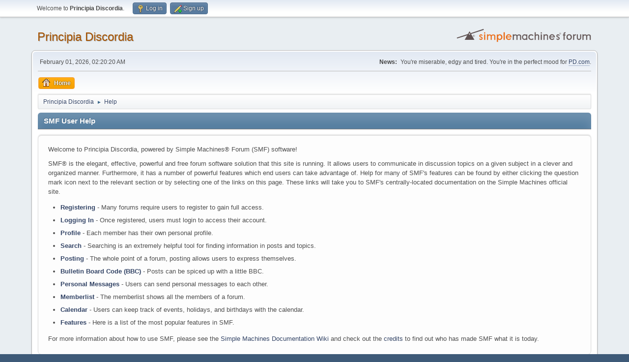

--- FILE ---
content_type: text/html; charset=UTF-8
request_url: https://www.principiadiscordia.com/forum/index.php?PHPSESSID=3r3ig7a73j29pf7d6gci883s23&action=help
body_size: 3194
content:
<!DOCTYPE html>
<html lang="en-US">
<head>
	<meta charset="UTF-8">
	<link rel="stylesheet" href="https://www.principiadiscordia.com/forum/Themes/default/css/minified_c47acb604362d2741763b03c102eacb9.css?smf216_1755964048">
	<style>
	img.avatar { max-width: 150px !important; max-height: 150px !important; }
	
	</style>
	<script>
		var smf_theme_url = "https://www.principiadiscordia.com/forum/Themes/default";
		var smf_default_theme_url = "https://www.principiadiscordia.com/forum/Themes/default";
		var smf_images_url = "https://www.principiadiscordia.com/forum/Themes/default/images";
		var smf_smileys_url = "https://www.principiadiscordia.com/forum/Smileys";
		var smf_smiley_sets = "default,classic,aaron,akyhne,fugue,alienine";
		var smf_smiley_sets_default = "default";
		var smf_avatars_url = "https://www.principiadiscordia.com/NewAvatars";
		var smf_scripturl = "https://www.principiadiscordia.com/forum/index.php?PHPSESSID=3r3ig7a73j29pf7d6gci883s23&amp;";
		var smf_iso_case_folding = false;
		var smf_charset = "UTF-8";
		var smf_session_id = "a83cd02f0ea05ff776c86e60e1ebba24";
		var smf_session_var = "da5d032";
		var smf_member_id = 0;
		var ajax_notification_text = 'Loading...';
		var help_popup_heading_text = 'A little lost? Let me explain:';
		var banned_text = 'Sorry Guest, you are banned from using this forum!';
		var smf_txt_expand = 'Expand';
		var smf_txt_shrink = 'Shrink';
		var smf_collapseAlt = 'Hide';
		var smf_expandAlt = 'Show';
		var smf_quote_expand = false;
		var allow_xhjr_credentials = false;
	</script>
	<script src="https://ajax.googleapis.com/ajax/libs/jquery/3.6.3/jquery.min.js"></script>
	<script src="https://www.principiadiscordia.com/forum/Themes/default/scripts/minified_1e0ba3dc62054de7aedf33e7cb654255.js?smf216_1755964048"></script>
	<script>
	var smf_you_sure ='Are you sure you want to do this?';
	</script>
	<title>SMF User Help</title>
	<meta name="viewport" content="width=device-width, initial-scale=1">
	<meta property="og:site_name" content="Principia Discordia">
	<meta property="og:title" content="SMF User Help">
	<meta name="keywords" content="Principia Discordia,Eris,Chaos,Order,Disorder">
	<meta property="og:url" content="https://www.principiadiscordia.com/forum/index.php?PHPSESSID=3r3ig7a73j29pf7d6gci883s23&amp;action=help">
	<meta property="og:description" content="SMF User Help">
	<meta name="description" content="SMF User Help">
	<meta name="theme-color" content="#557EA0">
	<link rel="canonical" href="https://www.principiadiscordia.com/forum/index.php?action=help">
	<link rel="help" href="https://www.principiadiscordia.com/forum/index.php?PHPSESSID=3r3ig7a73j29pf7d6gci883s23&amp;action=help">
	<link rel="contents" href="https://www.principiadiscordia.com/forum/index.php?PHPSESSID=3r3ig7a73j29pf7d6gci883s23&amp;">
	<link rel="alternate" type="application/rss+xml" title="Principia Discordia - RSS" href="https://www.principiadiscordia.com/forum/index.php?PHPSESSID=3r3ig7a73j29pf7d6gci883s23&amp;action=.xml;type=rss2">
	<link rel="alternate" type="application/atom+xml" title="Principia Discordia - Atom" href="https://www.principiadiscordia.com/forum/index.php?PHPSESSID=3r3ig7a73j29pf7d6gci883s23&amp;action=.xml;type=atom">
</head>
<body id="chrome" class="action_help">
<div id="footerfix">
	<div id="top_section">
		<div class="inner_wrap">
			<ul class="floatleft" id="top_info">
				<li class="welcome">
					Welcome to <strong>Principia Discordia</strong>.
				</li>
				<li class="button_login">
					<a href="https://www.principiadiscordia.com/forum/index.php?PHPSESSID=3r3ig7a73j29pf7d6gci883s23&amp;action=login" class="open" onclick="return reqOverlayDiv(this.href, 'Log in', 'login');">
						<span class="main_icons login"></span>
						<span class="textmenu">Log in</span>
					</a>
				</li>
				<li class="button_signup">
					<a href="https://www.principiadiscordia.com/forum/index.php?PHPSESSID=3r3ig7a73j29pf7d6gci883s23&amp;action=signup" class="open">
						<span class="main_icons regcenter"></span>
						<span class="textmenu">Sign up</span>
					</a>
				</li>
			</ul>
		</div><!-- .inner_wrap -->
	</div><!-- #top_section -->
	<div id="header">
		<h1 class="forumtitle">
			<a id="top" href="https://www.principiadiscordia.com/forum/index.php?PHPSESSID=3r3ig7a73j29pf7d6gci883s23&amp;">Principia Discordia</a>
		</h1>
		<img id="smflogo" src="https://www.principiadiscordia.com/forum/Themes/default/images/smflogo.svg" alt="Simple Machines Forum" title="Simple Machines Forum">
	</div>
	<div id="wrapper">
		<div id="upper_section">
			<div id="inner_section">
				<div id="inner_wrap" class="hide_720">
					<div class="user">
						<time datetime="2026-02-01T02:20:20Z">February 01, 2026, 02:20:20 AM</time>
					</div>
					<div class="news">
						<h2>News: </h2>
						<p>You&#039;re miserable, edgy and tired. You&#039;re in the perfect mood for <a href="//pd.com" class="bbc_link" target="_blank" rel="noopener">PD.com</a>.</p>
					</div>
				</div>
				<a class="mobile_user_menu">
					<span class="menu_icon"></span>
					<span class="text_menu">Main Menu</span>
				</a>
				<div id="main_menu">
					<div id="mobile_user_menu" class="popup_container">
						<div class="popup_window description">
							<div class="popup_heading">Main Menu
								<a href="javascript:void(0);" class="main_icons hide_popup"></a>
							</div>
							
					<ul class="dropmenu menu_nav">
						<li class="button_home">
							<a class="active" href="https://www.principiadiscordia.com/forum/index.php?PHPSESSID=3r3ig7a73j29pf7d6gci883s23&amp;">
								<span class="main_icons home"></span><span class="textmenu">Home</span>
							</a>
						</li>
					</ul><!-- .menu_nav -->
						</div>
					</div>
				</div>
				<div class="navigate_section">
					<ul>
						<li>
							<a href="https://www.principiadiscordia.com/forum/index.php?PHPSESSID=3r3ig7a73j29pf7d6gci883s23&amp;"><span>Principia Discordia</span></a>
						</li>
						<li class="last">
							<span class="dividers"> &#9658; </span>
							<a href="https://www.principiadiscordia.com/forum/index.php?PHPSESSID=3r3ig7a73j29pf7d6gci883s23&amp;action=help"><span>Help</span></a>
						</li>
					</ul>
				</div><!-- .navigate_section -->
			</div><!-- #inner_section -->
		</div><!-- #upper_section -->
		<div id="content_section">
			<div id="main_content_section">
			<div class="cat_bar">
				<h3 class="catbg">SMF User Help</h3>
			</div>
			<div id="help_container">
				<div id="helpmain" class="windowbg">
					<p>Welcome to Principia Discordia, powered by Simple Machines&reg; Forum (SMF) software!</p>
					<p>SMF&reg; is the elegant, effective, powerful and free forum software solution that this site is running. It allows users to communicate in discussion topics on a given subject in a clever and organized manner. Furthermore, it has a number of powerful features which end users can take advantage of. Help for many of SMF's features can be found by either clicking the question mark icon next to the relevant section or by selecting one of the links on this page. These links will take you to SMF's centrally-located documentation on the Simple Machines official site.</p>
					<ul>
						<li><a href="https://wiki.simplemachines.org/smf/SMF2.1:Registering" target="_blank" rel="noopener">Registering</a> - Many forums require users to register to gain full access.</li>
						<li><a href="https://wiki.simplemachines.org/smf/SMF2.1:Logging_In" target="_blank" rel="noopener">Logging In</a> - Once registered, users must login to access their account.</li>
						<li><a href="https://wiki.simplemachines.org/smf/SMF2.1:Profile" target="_blank" rel="noopener">Profile</a> - Each member has their own personal profile.</li>
						<li><a href="https://wiki.simplemachines.org/smf/SMF2.1:Search" target="_blank" rel="noopener">Search</a> - Searching is an extremely helpful tool for finding information in posts and topics.</li>
						<li><a href="https://wiki.simplemachines.org/smf/SMF2.1:Posting" target="_blank" rel="noopener">Posting</a> - The whole point of a forum, posting allows users to express themselves.</li>
						<li><a href="https://wiki.simplemachines.org/smf/SMF2.1:Bulletin_board_code" target="_blank" rel="noopener">Bulletin Board Code (BBC)</a> - Posts can be spiced up with a little BBC.</li>
						<li><a href="https://wiki.simplemachines.org/smf/SMF2.1:Personal_messages" target="_blank" rel="noopener">Personal Messages</a> - Users can send personal messages to each other.</li>
						<li><a href="https://wiki.simplemachines.org/smf/SMF2.1:Memberlist" target="_blank" rel="noopener">Memberlist</a> - The memberlist shows all the members of a forum.</li>
						<li><a href="https://wiki.simplemachines.org/smf/SMF2.1:Calendar" target="_blank" rel="noopener">Calendar</a> - Users can keep track of events, holidays, and birthdays with the calendar.</li>
						<li><a href="https://wiki.simplemachines.org/smf/SMF2.1:Features" target="_blank" rel="noopener">Features</a> - Here is a list of the most popular features in SMF.</li>
					</ul>
					<p>For more information about how to use SMF, please see the <a href="https://wiki.simplemachines.org/smf" target="_blank" rel="noopener">Simple Machines Documentation Wiki</a> and check out the <a href="https://www.principiadiscordia.com/forum/index.php?PHPSESSID=3r3ig7a73j29pf7d6gci883s23&amp;action=credits">credits</a> to find out who has made SMF what it is today.</p>
				</div><!-- #helpmain -->
			</div><!-- #help_container -->
			</div><!-- #main_content_section -->
		</div><!-- #content_section -->
	</div><!-- #wrapper -->
</div><!-- #footerfix -->
	<div id="footer">
		<div class="inner_wrap">
		<ul>
			<li class="floatright"><a href="https://www.principiadiscordia.com/forum/index.php?PHPSESSID=3r3ig7a73j29pf7d6gci883s23&amp;action=help">Help</a> | <a href="https://www.principiadiscordia.com/forum/index.php?PHPSESSID=3r3ig7a73j29pf7d6gci883s23&amp;action=agreement">Terms and Rules</a> | <a href="#top_section">Go Up &#9650;</a></li>
			<li class="copyright"><a href="https://www.principiadiscordia.com/forum/index.php?PHPSESSID=3r3ig7a73j29pf7d6gci883s23&amp;action=credits" title="License" target="_blank" rel="noopener">SMF 2.1.6 &copy; 2025</a>, <a href="https://www.simplemachines.org" title="Simple Machines" target="_blank" rel="noopener">Simple Machines</a></li>
		</ul>
		</div>
	</div><!-- #footer -->
<script>
window.addEventListener("DOMContentLoaded", function() {
	function triggerCron()
	{
		$.get('https://www.principiadiscordia.com/forum' + "/cron.php?ts=1769912415");
	}
	window.setTimeout(triggerCron, 1);
});
</script>
</body>
</html>